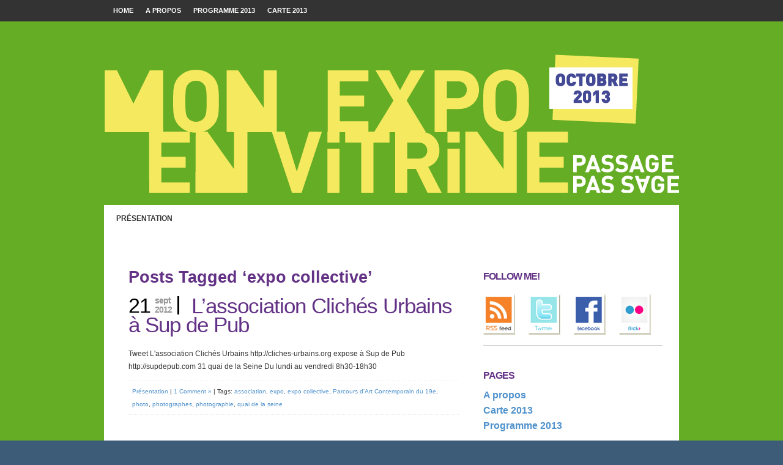

--- FILE ---
content_type: text/html; charset=UTF-8
request_url: https://monexpoenvitrine.com/tag/expo-collective/page/2/
body_size: 5668
content:
<!DOCTYPE html PUBLIC "-//W3C//DTD XHTML 1.0 Transitional//EN" "http://www.w3.org/TR/xhtml1/DTD/xhtml1-transitional.dtd">
<html xmlns="http://www.w3.org/1999/xhtml" dir="ltr" lang="fr-FR">

<head profile="http://gmpg.org/xfn/11">
<meta http-equiv="Content-Type" content="text/html; charset=UTF-8" />

<title>Mon Expo en Vitrine  &raquo; expo collective</title>

<link rel="stylesheet" href="https://monexpoenvitrine.com/wp-content/themes/lysa/style.css" type="text/css" media="screen" />
<link rel="stylesheet" href="https://monexpoenvitrine.com/wp-content/themes/lysa/style-Default.css" type="text/css" media="screen" />
<link rel="alternate" type="application/rss+xml" title="Mon Expo en Vitrine RSS Feed" href="https://monexpoenvitrine.com/feed/" />
<link rel="pingback" href="http://monexpoenvitrine.com/xmlrpc.php" />
<link rel="shortcut icon" href="https://monexpoenvitrine.com/wp-content/themes/lysa/favicon.ico" />


<script type="text/javascript" src="https://monexpoenvitrine.com/wp-content/themes/lysa/js/superfish.js"></script>


<script type="text/javascript">
	jQuery(function(){
			jQuery('ul.sf-menu').superfish();
		});
</script>

<style type="text/css" media="screen">

</style>

<link rel="alternate" type="application/rss+xml" title="Mon Expo en Vitrine &raquo; Flux du mot-clef expo collective" href="https://monexpoenvitrine.com/tag/expo-collective/feed/" />
<link rel='stylesheet' id='eme_stylesheet-css'  href='https://monexpoenvitrine.com/wp-content/plugins/events-manager-extended/events_manager.css?ver=3.2.1' type='text/css' media='all' />
<script type='text/javascript' src='https://monexpoenvitrine.com/wp-includes/js/l10n.js?ver=20101110'></script>
<script type='text/javascript' src='https://monexpoenvitrine.com/wp-includes/js/jquery/jquery.js?ver=1.6.1'></script>
<link rel="EditURI" type="application/rsd+xml" title="RSD" href="https://monexpoenvitrine.com/xmlrpc.php?rsd" />
<link rel="wlwmanifest" type="application/wlwmanifest+xml" href="https://monexpoenvitrine.com/wp-includes/wlwmanifest.xml" /> 
<link rel='index' title='Mon Expo en Vitrine' href='https://monexpoenvitrine.com/' />
<meta name="generator" content="WordPress 3.2.1" />
</head>
<body>

<div id="head">
<!-- begin pages -->
		<div id="menu">
		<ul id="nav">
		            <li><a href="http://monexpoenvitrine.com">Home</a></li>
            
        <li class="page_item page-item-2"><a href="https://monexpoenvitrine.com/about/" title="A propos">A propos</a></li>
<li class="page_item page-item-600"><a href="https://monexpoenvitrine.com/programme-2013/" title="Programme 2013">Programme 2013</a></li>
<li class="page_item page-item-796"><a href="https://monexpoenvitrine.com/796-2/" title="Carte 2013">Carte 2013</a></li>
		</ul>
		</div>
		<!-- end pages -->
</div>		
<div id="container">
<div id="header">
				<h1><a href="http://monexpoenvitrine.com/"><img src="http://monexpoenvitrine.com/wp-content/uploads/2013/09/monexpo-entete-2013-jaune.png" alt="Go Home"/>	</a></h1>
		
        		
</div>


<div id="box">
<!-- begin categories -->
		<!-- Category Nav Starts -->
			<div id="cat_navi" class="wrap">
				<ul id="secnav">
					
					
					  
                    <li>
                        <a href="https://monexpoenvitrine.com/category/presentation/">Présentation</a>
                        
                                            </li>
	
					                    
				</ul>
			</div>
			<!-- Category Nav Ends -->
		<!-- end categories -->
	<div style="clear: both;"></div>


	<div id="content">

		
 	   	  		<h2 class="pagetitle">Posts Tagged &#8216;expo collective&#8217;</h2>
 	  

		

				<div class="single">
			

<div class="p-time">
<strong class="day">21</strong>
<strong class="month-year">sept <br />2012</strong>
</div>
				
				<h2 id="post-412"><a href="https://monexpoenvitrine.com/2012/09/21/lassociation-cliches-urbains-a-sup-de-pub/" rel="bookmark" title="Permanent Link to L&#8217;association Clichés Urbains à Sup de Pub">L&#8217;association Clichés Urbains à Sup de Pub</a></h2>
				
				

				
				<div class="entry">
				<div class="texty">
				<p>Tweet L&#39;association Clich&eacute;s Urbains&nbsp;http://cliches-urbains.org expose &agrave; Sup de Pub http://supdepub.com 31 quai de la Seine Du lundi au vendredi 8h30-18h30 </p>
	
				</div>
				</div>

				<p class="postmetadata"><small><a href="https://monexpoenvitrine.com/category/presentation/" title="Voir tous les articles dans Présentation" rel="category tag">Présentation</a> | <a href="https://monexpoenvitrine.com/2012/09/21/lassociation-cliches-urbains-a-sup-de-pub/#comments" title="Commentaire sur L&#8217;association Clichés Urbains à Sup de Pub">1 Comment &#187;</a> | Tags: <a href="https://monexpoenvitrine.com/tag/association/" rel="tag">association</a>, <a href="https://monexpoenvitrine.com/tag/expo/" rel="tag">expo</a>, <a href="https://monexpoenvitrine.com/tag/expo-collective/" rel="tag">expo collective</a>, <a href="https://monexpoenvitrine.com/tag/parcours-dart-contemporain-du-19e/" rel="tag">Parcours d'Art Contemporain du 19e</a>, <a href="https://monexpoenvitrine.com/tag/photo/" rel="tag">photo</a>, <a href="https://monexpoenvitrine.com/tag/photographes/" rel="tag">photographes</a>, <a href="https://monexpoenvitrine.com/tag/photographie/" rel="tag">photographie</a>, <a href="https://monexpoenvitrine.com/tag/quai-de-la-seine/" rel="tag">quai de la seine</a></small></p>

			</div>

				<div class="single">
			

<div class="p-time">
<strong class="day">21</strong>
<strong class="month-year">sept <br />2012</strong>
</div>
				
				<h2 id="post-403"><a href="https://monexpoenvitrine.com/2012/09/21/sarah-schmidt-whitley-et-lassociation-j2p-a-okay-cafe/" rel="bookmark" title="Permanent Link to Sarah Schmidt-Whitley et l&#8217;association J2P à Okay Café">Sarah Schmidt-Whitley et l&#8217;association J2P à Okay Café</a></h2>
				
				

				
				<div class="entry">
				<div class="texty">
				<p>Tweet Sarah Schmidt-Whitley &quot;L&rsquo;homme et son environnement, regard onirique sur la ville&quot;&nbsp;http://sarahsw-mixart.com/fr et l&#39;association J2P&nbsp;http://associationj2p.org &agrave; Okay Caf&eacute; 41 Bis </p>
	
				</div>
				</div>

				<p class="postmetadata"><small><a href="https://monexpoenvitrine.com/category/presentation/" title="Voir tous les articles dans Présentation" rel="category tag">Présentation</a> | <a href="https://monexpoenvitrine.com/2012/09/21/sarah-schmidt-whitley-et-lassociation-j2p-a-okay-cafe/#comments" title="Commentaire sur Sarah Schmidt-Whitley et l&#8217;association J2P à Okay Café">1 Comment &#187;</a> | Tags: <a href="https://monexpoenvitrine.com/tag/association/" rel="tag">association</a>, <a href="https://monexpoenvitrine.com/tag/expo/" rel="tag">expo</a>, <a href="https://monexpoenvitrine.com/tag/expo-collective/" rel="tag">expo collective</a>, <a href="https://monexpoenvitrine.com/tag/parcours-dart-contemporain-du-19e/" rel="tag">Parcours d'Art Contemporain du 19e</a>, <a href="https://monexpoenvitrine.com/tag/photographes/" rel="tag">photographes</a>, <a href="https://monexpoenvitrine.com/tag/photographie/" rel="tag">photographie</a>, <a href="https://monexpoenvitrine.com/tag/quai-de-la-loire/" rel="tag">quai de la loire</a></small></p>

			</div>

				<div class="single">
			

<div class="p-time">
<strong class="day">5</strong>
<strong class="month-year">oct <br />2011</strong>
</div>
				
				<h2 id="post-250"><a href="https://monexpoenvitrine.com/2011/10/05/expo-collective-du-centre-danimation-rebeval-%e2%80%9cpromiscuite-dans-les-transports-en-commun%e2%80%9d-a-lespace-b-villette/" rel="bookmark" title="Permanent Link to Expo collective du Centre d&#8217;Animation Rebéval “Promiscuité dans les transports en commun” à l&#8217;Espace B Villette">Expo collective du Centre d&#8217;Animation Rebéval “Promiscuité dans les transports en commun” à l&#8217;Espace B Villette</a></h2>
				
				

				
				<div class="entry">
				<div class="texty">
				<p>Tweet Expo collective de l&rsquo;atelier &ldquo;Promiscuit&eacute; dans les transports en commun&rdquo; de Dan Aucante et Jean-Luc Barbier, Centre d&#39;Animation Reb&eacute;val </p>
	
				</div>
				</div>

				<p class="postmetadata"><small><a href="https://monexpoenvitrine.com/category/presentation/" title="Voir tous les articles dans Présentation" rel="category tag">Présentation</a> | <a href="https://monexpoenvitrine.com/2011/10/05/expo-collective-du-centre-danimation-rebeval-%e2%80%9cpromiscuite-dans-les-transports-en-commun%e2%80%9d-a-lespace-b-villette/#respond" title="Commentaire sur Expo collective du Centre d&#8217;Animation Rebéval “Promiscuité dans les transports en commun” à l&#8217;Espace B Villette">No Comments &#187;</a> | Tags: <a href="https://monexpoenvitrine.com/tag/association/" rel="tag">association</a>, <a href="https://monexpoenvitrine.com/tag/atelier/" rel="tag">atelier</a>, <a href="https://monexpoenvitrine.com/tag/expo/" rel="tag">expo</a>, <a href="https://monexpoenvitrine.com/tag/expo-collective/" rel="tag">expo collective</a>, <a href="https://monexpoenvitrine.com/tag/expos/" rel="tag">expos</a>, <a href="https://monexpoenvitrine.com/tag/photo/" rel="tag">photo</a>, <a href="https://monexpoenvitrine.com/tag/photographes/" rel="tag">photographes</a>, <a href="https://monexpoenvitrine.com/tag/photographie/" rel="tag">photographie</a>, <a href="https://monexpoenvitrine.com/tag/rue-barbanegre/" rel="tag">rue barbanègre</a>, <a href="https://monexpoenvitrine.com/tag/vernissage/" rel="tag">vernissage</a></small></p>

			</div>

				<div class="single">
			

<div class="p-time">
<strong class="day">30</strong>
<strong class="month-year">sept <br />2011</strong>
</div>
				
				<h2 id="post-277"><a href="https://monexpoenvitrine.com/2011/09/30/expo-collective-revolution-au-61/" rel="bookmark" title="Permanent Link to Expo collective &laquo;&nbsp;REVOLUTION !&nbsp;&raquo; au 61">Expo collective &laquo;&nbsp;REVOLUTION !&nbsp;&raquo; au 61</a></h2>
				
				

				
				<div class="entry">
				<div class="texty">
				<p>Tweet Le 61 http://61paris.fr 3 rue de l&rsquo;Oise Tous les jours 12h-1h Les r&eacute;voltes arabes, et des r&eacute;volutions politiques du </p>
	
				</div>
				</div>

				<p class="postmetadata"><small><a href="https://monexpoenvitrine.com/category/presentation/" title="Voir tous les articles dans Présentation" rel="category tag">Présentation</a> | <a href="https://monexpoenvitrine.com/2011/09/30/expo-collective-revolution-au-61/#respond" title="Commentaire sur Expo collective &laquo;&nbsp;REVOLUTION !&nbsp;&raquo; au 61">No Comments &#187;</a> | Tags: <a href="https://monexpoenvitrine.com/tag/expo/" rel="tag">expo</a>, <a href="https://monexpoenvitrine.com/tag/expo-collective/" rel="tag">expo collective</a>, <a href="https://monexpoenvitrine.com/tag/expos/" rel="tag">expos</a>, <a href="https://monexpoenvitrine.com/tag/photo/" rel="tag">photo</a>, <a href="https://monexpoenvitrine.com/tag/photographes/" rel="tag">photographes</a>, <a href="https://monexpoenvitrine.com/tag/photographie/" rel="tag">photographie</a>, <a href="https://monexpoenvitrine.com/tag/rue-de-loise/" rel="tag">rue de l'oise</a></small></p>

			</div>

				<div class="single">
			

<div class="p-time">
<strong class="day">28</strong>
<strong class="month-year">sept <br />2011</strong>
</div>
				
				<h2 id="post-233"><a href="https://monexpoenvitrine.com/2011/09/28/expo-collective-de-l%e2%80%99association-cliches-urbains-%e2%80%9catelier-photo-de-proximite%e2%80%9d-au-belushis/" rel="bookmark" title="Permanent Link to Expo collective de l’association Clichés Urbains “Atelier Photo de proximité” au Belushi&#8217;s">Expo collective de l’association Clichés Urbains “Atelier Photo de proximité” au Belushi&#8217;s</a></h2>
				
				

				
				<div class="entry">
				<div class="texty">
				<p>Tweet &nbsp; Clich&eacute;s Urbains expose les photos r&eacute;alis&eacute;es par les enfants et les photographes de l&#39;association au cours des ateliers </p>
	
				</div>
				</div>

				<p class="postmetadata"><small><a href="https://monexpoenvitrine.com/category/presentation/" title="Voir tous les articles dans Présentation" rel="category tag">Présentation</a> | <a href="https://monexpoenvitrine.com/2011/09/28/expo-collective-de-l%e2%80%99association-cliches-urbains-%e2%80%9catelier-photo-de-proximite%e2%80%9d-au-belushis/#comments" title="Commentaire sur Expo collective de l’association Clichés Urbains “Atelier Photo de proximité” au Belushi&#8217;s">1 Comment &#187;</a> | Tags: <a href="https://monexpoenvitrine.com/tag/association/" rel="tag">association</a>, <a href="https://monexpoenvitrine.com/tag/expo/" rel="tag">expo</a>, <a href="https://monexpoenvitrine.com/tag/expo-collective/" rel="tag">expo collective</a>, <a href="https://monexpoenvitrine.com/tag/expos/" rel="tag">expos</a>, <a href="https://monexpoenvitrine.com/tag/musique/" rel="tag">musique</a>, <a href="https://monexpoenvitrine.com/tag/photo/" rel="tag">photo</a>, <a href="https://monexpoenvitrine.com/tag/photographie/" rel="tag">photographie</a>, <a href="https://monexpoenvitrine.com/tag/rue-de-crimee/" rel="tag">rue de crimée</a>, <a href="https://monexpoenvitrine.com/tag/vitrine/" rel="tag">vitrine</a></small></p>

			</div>

				<div class="single">
			

<div class="p-time">
<strong class="day">26</strong>
<strong class="month-year">sept <br />2011</strong>
</div>
				
				<h2 id="post-203"><a href="https://monexpoenvitrine.com/2011/09/26/evenements-facebook-a-partager/" rel="bookmark" title="Permanent Link to Evénements Facebook à partager :-)">Evénements Facebook à partager :-)</a></h2>
				
				

				
				<div class="entry">
				<div class="texty">
				<p>Tweet L&#39;&eacute;v&eacute;nement du festival : http://www.facebook.com/event.php?eid=138051382959586 L&#39;&eacute;v&eacute;nement de la balade en fanfare + atelier YOU-CUBE + vernissage http://www.facebook.com/event.php?eid=255523584485675 Ev&eacute;nement YOU-CUBE&nbsp;http://www.facebook.com/event.php?eid=134814606616478 </p>
	
				</div>
				</div>

				<p class="postmetadata"><small><a href="https://monexpoenvitrine.com/category/presentation/" title="Voir tous les articles dans Présentation" rel="category tag">Présentation</a> | <a href="https://monexpoenvitrine.com/2011/09/26/evenements-facebook-a-partager/#respond" title="Commentaire sur Evénements Facebook à partager :-)">No Comments &#187;</a> | Tags: <a href="https://monexpoenvitrine.com/tag/25%c2%b0-est/" rel="tag">25° Est</a>, <a href="https://monexpoenvitrine.com/tag/association/" rel="tag">association</a>, <a href="https://monexpoenvitrine.com/tag/atelier/" rel="tag">atelier</a>, <a href="https://monexpoenvitrine.com/tag/avenue-de-flandre/" rel="tag">avenue de flandre</a>, <a href="https://monexpoenvitrine.com/tag/avenue-jean-jaures/" rel="tag">avenue jean jaurès</a>, <a href="https://monexpoenvitrine.com/tag/balade/" rel="tag">balade</a>, <a href="https://monexpoenvitrine.com/tag/canal/" rel="tag">canal</a>, <a href="https://monexpoenvitrine.com/tag/collective/" rel="tag">collective</a>, <a href="https://monexpoenvitrine.com/tag/expo/" rel="tag">expo</a>, <a href="https://monexpoenvitrine.com/tag/expo-collective/" rel="tag">expo collective</a>, <a href="https://monexpoenvitrine.com/tag/expos/" rel="tag">expos</a>, <a href="https://monexpoenvitrine.com/tag/exterieur/" rel="tag">extérieur</a>, <a href="https://monexpoenvitrine.com/tag/fanfare/" rel="tag">fanfare</a>, <a href="https://monexpoenvitrine.com/tag/festival/" rel="tag">festival</a>, <a href="https://monexpoenvitrine.com/tag/laboratoire/" rel="tag">laboratoire</a>, <a href="https://monexpoenvitrine.com/tag/lecture/" rel="tag">lecture</a>, <a href="https://monexpoenvitrine.com/tag/musique/" rel="tag">musique</a>, <a href="https://monexpoenvitrine.com/tag/peniche/" rel="tag">péniche</a>, <a href="https://monexpoenvitrine.com/tag/photcom/" rel="tag">photcom</a>, <a href="https://monexpoenvitrine.com/tag/photo/" rel="tag">photo</a>, <a href="https://monexpoenvitrine.com/tag/photographes/" rel="tag">photographes</a>, <a href="https://monexpoenvitrine.com/tag/photographie/" rel="tag">photographie</a>, <a href="https://monexpoenvitrine.com/tag/place-stalingrad/" rel="tag">place stalingrad</a>, <a href="https://monexpoenvitrine.com/tag/poemes/" rel="tag">poèmes</a>, <a href="https://monexpoenvitrine.com/tag/projection/" rel="tag">projection</a>, <a href="https://monexpoenvitrine.com/tag/quai-de-la-loire/" rel="tag">quai de la loire</a>, <a href="https://monexpoenvitrine.com/tag/quai-de-la-seine/" rel="tag">quai de la seine</a>, <a href="https://monexpoenvitrine.com/tag/rotonde/" rel="tag">rotonde</a>, <a href="https://monexpoenvitrine.com/tag/rue-barbanegre/" rel="tag">rue barbanègre</a>, <a href="https://monexpoenvitrine.com/tag/rue-de-crimee/" rel="tag">rue de crimée</a>, <a href="https://monexpoenvitrine.com/tag/stenope/" rel="tag">sténopé</a>, <a href="https://monexpoenvitrine.com/tag/vernissage/" rel="tag">vernissage</a>, <a href="https://monexpoenvitrine.com/tag/vitrine/" rel="tag">vitrine</a></small></p>

			</div>

		
		<div class="navigation">
			<div class="wp-pagenavi">
<span class="pages">&#8201;Page 2 of 2&#8201;</span><a href="https://monexpoenvitrine.com/tag/expo-collective/" >&laquo;</a><a href="https://monexpoenvitrine.com/tag/expo-collective/" title="1">&#8201;1&#8201;</a><span class="current">&#8201;2&#8201;</span></div>
		</div>

	
	</div>



<!-- featured news -->
<div id="topside">		
			
			
			
					
<!-- end featured news -->
		
		
		



	
	
	



</div> 


<!-- begin follow -->  
	
    	
<div id="social">
<h2>Follow Me!</h2>

<a href="https://monexpoenvitrine.com/feed/"><img src="https://monexpoenvitrine.com/wp-content/themes/lysa/images/icon-rss.gif" alt="Follow Me!" /></a>
         
      
<a href="http://twitter.com/MonExpoenVitrin"><img src="https://monexpoenvitrine.com/wp-content/themes/lysa/images/icon-twitter.gif" alt="Follow Me!" /></a>

<a href="http://facebook.com/mon.expo.en.vitrine"><img src="https://monexpoenvitrine.com/wp-content/themes/lysa/images/icon-facebook.gif" alt="Follow Me!"/></a>

<a href="http://flickr.com/monexpoenvitrine"><img src="https://monexpoenvitrine.com/wp-content/themes/lysa/images/icon-flickr.gif" alt="Follow Me!" /></a>

      
</div>
		<!-- end follow -->
	
<div id="topsidebar">






			
	
<ul>
<li class="pagenav"><h2>Pages</h2><ul><li class="page_item page-item-2"><a href="https://monexpoenvitrine.com/about/" title="A propos">A propos</a></li>
<li class="page_item page-item-796"><a href="https://monexpoenvitrine.com/796-2/" title="Carte 2013">Carte 2013</a></li>
<li class="page_item page-item-600"><a href="https://monexpoenvitrine.com/programme-2013/" title="Programme 2013">Programme 2013</a></li>
</ul></li>


</ul>



</div>

<div id="left">






			
	
<ul>

<li><h2>Archives</h2>
<ul>
	<li><a href='https://monexpoenvitrine.com/2013/10/' title='octobre 2013'>octobre 2013</a></li>
	<li><a href='https://monexpoenvitrine.com/2013/09/' title='septembre 2013'>septembre 2013</a></li>
	<li><a href='https://monexpoenvitrine.com/2013/07/' title='juillet 2013'>juillet 2013</a></li>
	<li><a href='https://monexpoenvitrine.com/2012/10/' title='octobre 2012'>octobre 2012</a></li>
	<li><a href='https://monexpoenvitrine.com/2012/09/' title='septembre 2012'>septembre 2012</a></li>
	<li><a href='https://monexpoenvitrine.com/2012/06/' title='juin 2012'>juin 2012</a></li>
	<li><a href='https://monexpoenvitrine.com/2011/10/' title='octobre 2011'>octobre 2011</a></li>
	<li><a href='https://monexpoenvitrine.com/2011/09/' title='septembre 2011'>septembre 2011</a></li>
	<li><a href='https://monexpoenvitrine.com/2011/08/' title='août 2011'>août 2011</a></li>
</ul>
</li>
</ul>



</div>


<div id="right">






			
<h2>Chercher</h2><h2>Search</h2>
<form id="searchform" method="get" action="https://monexpoenvitrine.com/"> <input type="text" value="Type and hit enter" onfocus="if (this.value == 'Type and hit enter') {this.value = '';}" onblur="if (this.value == '') {this.value = 'Type and hit enter';}" size="18" maxlength="50" name="s" id="s" /> </form> 



</div>

	



<div id="footer">
<div id="totop">
<a href="http://monexpoenvitrine.com/#">Jump To Top</a>
</div>
<div id="foot">

<div id="footee1">

<h2>Mots-clefs</h2><div class="tagcloud"><a href='https://monexpoenvitrine.com/tag/25%c2%b0-est/' class='tag-link-29' title='6 sujets' style='font-size: 13.746268656716pt;'>25° Est</a>
<a href='https://monexpoenvitrine.com/tag/association/' class='tag-link-33' title='7 sujets' style='font-size: 14.268656716418pt;'>association</a>
<a href='https://monexpoenvitrine.com/tag/atelier/' class='tag-link-23' title='5 sujets' style='font-size: 13.014925373134pt;'>atelier</a>
<a href='https://monexpoenvitrine.com/tag/avenue-de-flandre/' class='tag-link-35' title='3 sujets' style='font-size: 11.134328358209pt;'>avenue de flandre</a>
<a href='https://monexpoenvitrine.com/tag/avenue-jean-jaures/' class='tag-link-28' title='7 sujets' style='font-size: 14.268656716418pt;'>avenue jean jaurès</a>
<a href='https://monexpoenvitrine.com/tag/avenue-laumiere/' class='tag-link-54' title='2 sujets' style='font-size: 9.8805970149254pt;'>avenue laumière</a>
<a href='https://monexpoenvitrine.com/tag/balade/' class='tag-link-26' title='3 sujets' style='font-size: 11.134328358209pt;'>balade</a>
<a href='https://monexpoenvitrine.com/tag/cafezoide/' class='tag-link-53' title='1 sujet' style='font-size: 8pt;'>cafézoïde</a>
<a href='https://monexpoenvitrine.com/tag/canal/' class='tag-link-13' title='3 sujets' style='font-size: 11.134328358209pt;'>canal</a>
<a href='https://monexpoenvitrine.com/tag/collective/' class='tag-link-17' title='3 sujets' style='font-size: 11.134328358209pt;'>collective</a>
<a href='https://monexpoenvitrine.com/tag/expo/' class='tag-link-5' title='42 sujets' style='font-size: 21.89552238806pt;'>expo</a>
<a href='https://monexpoenvitrine.com/tag/expo-collective/' class='tag-link-32' title='16 sujets' style='font-size: 17.716417910448pt;'>expo collective</a>
<a href='https://monexpoenvitrine.com/tag/expos/' class='tag-link-6' title='33 sujets' style='font-size: 20.850746268657pt;'>expos</a>
<a href='https://monexpoenvitrine.com/tag/exterieur/' class='tag-link-21' title='6 sujets' style='font-size: 13.746268656716pt;'>extérieur</a>
<a href='https://monexpoenvitrine.com/tag/fanfare/' class='tag-link-27' title='2 sujets' style='font-size: 9.8805970149254pt;'>fanfare</a>
<a href='https://monexpoenvitrine.com/tag/festival/' class='tag-link-3' title='12 sujets' style='font-size: 16.462686567164pt;'>festival</a>
<a href='https://monexpoenvitrine.com/tag/hotel/' class='tag-link-50' title='1 sujet' style='font-size: 8pt;'>hôtel</a>
<a href='https://monexpoenvitrine.com/tag/laboratoire/' class='tag-link-18' title='4 sujets' style='font-size: 12.179104477612pt;'>laboratoire</a>
<a href='https://monexpoenvitrine.com/tag/lecture/' class='tag-link-14' title='3 sujets' style='font-size: 11.134328358209pt;'>lecture</a>
<a href='https://monexpoenvitrine.com/tag/livre/' class='tag-link-45' title='2 sujets' style='font-size: 9.8805970149254pt;'>livre</a>
<a href='https://monexpoenvitrine.com/tag/mamakin-cafe/' class='tag-link-48' title='1 sujet' style='font-size: 8pt;'>Mamakin café</a>
<a href='https://monexpoenvitrine.com/tag/musique/' class='tag-link-16' title='5 sujets' style='font-size: 13.014925373134pt;'>musique</a>
<a href='https://monexpoenvitrine.com/tag/parcours-dart-contemporain-du-19e/' class='tag-link-49' title='6 sujets' style='font-size: 13.746268656716pt;'>Parcours d'Art Contemporain du 19e</a>
<a href='https://monexpoenvitrine.com/tag/photcom/' class='tag-link-19' title='6 sujets' style='font-size: 13.746268656716pt;'>photcom</a>
<a href='https://monexpoenvitrine.com/tag/photo/' class='tag-link-4' title='39 sujets' style='font-size: 21.582089552239pt;'>photo</a>
<a href='https://monexpoenvitrine.com/tag/photographes/' class='tag-link-9' title='37 sujets' style='font-size: 21.373134328358pt;'>photographes</a>
<a href='https://monexpoenvitrine.com/tag/photographie/' class='tag-link-8' title='43 sujets' style='font-size: 22pt;'>photographie</a>
<a href='https://monexpoenvitrine.com/tag/place-de-la-bataille-de-stalingrad/' class='tag-link-52' title='1 sujet' style='font-size: 8pt;'>place de la bataille de stalingrad</a>
<a href='https://monexpoenvitrine.com/tag/place-stalingrad/' class='tag-link-24' title='8 sujets' style='font-size: 14.791044776119pt;'>place stalingrad</a>
<a href='https://monexpoenvitrine.com/tag/poemes/' class='tag-link-15' title='2 sujets' style='font-size: 9.8805970149254pt;'>poèmes</a>
<a href='https://monexpoenvitrine.com/tag/projection/' class='tag-link-37' title='3 sujets' style='font-size: 11.134328358209pt;'>projection</a>
<a href='https://monexpoenvitrine.com/tag/peniche/' class='tag-link-12' title='2 sujets' style='font-size: 9.8805970149254pt;'>péniche</a>
<a href='https://monexpoenvitrine.com/tag/peniche-antipode/' class='tag-link-51' title='1 sujet' style='font-size: 8pt;'>péniche antipode</a>
<a href='https://monexpoenvitrine.com/tag/quai-de-la-loire/' class='tag-link-20' title='13 sujets' style='font-size: 16.880597014925pt;'>quai de la loire</a>
<a href='https://monexpoenvitrine.com/tag/quai-de-la-seine/' class='tag-link-22' title='13 sujets' style='font-size: 16.880597014925pt;'>quai de la seine</a>
<a href='https://monexpoenvitrine.com/tag/rotonde/' class='tag-link-25' title='3 sujets' style='font-size: 11.134328358209pt;'>rotonde</a>
<a href='https://monexpoenvitrine.com/tag/rue-archereau/' class='tag-link-40' title='2 sujets' style='font-size: 9.8805970149254pt;'>rue archereau</a>
<a href='https://monexpoenvitrine.com/tag/rue-barbanegre/' class='tag-link-34' title='2 sujets' style='font-size: 9.8805970149254pt;'>rue barbanègre</a>
<a href='https://monexpoenvitrine.com/tag/rue-de-crimee/' class='tag-link-31' title='3 sujets' style='font-size: 11.134328358209pt;'>rue de crimée</a>
<a href='https://monexpoenvitrine.com/tag/rue-de-loise/' class='tag-link-39' title='1 sujet' style='font-size: 8pt;'>rue de l'oise</a>
<a href='https://monexpoenvitrine.com/tag/stenope/' class='tag-link-36' title='2 sujets' style='font-size: 9.8805970149254pt;'>sténopé</a>
<a href='https://monexpoenvitrine.com/tag/vernissage/' class='tag-link-7' title='15 sujets' style='font-size: 17.402985074627pt;'>vernissage</a>
<a href='https://monexpoenvitrine.com/tag/vitrine/' class='tag-link-30' title='14 sujets' style='font-size: 17.194029850746pt;'>vitrine</a>
<a href='https://monexpoenvitrine.com/tag/ecriture/' class='tag-link-56' title='1 sujet' style='font-size: 8pt;'>écriture</a>
<a href='https://monexpoenvitrine.com/tag/ecrivain/' class='tag-link-55' title='1 sujet' style='font-size: 8pt;'>écrivain</a></div>

</div>



<div id="footee2">

<h2>Agenda</h2>No events
</div>



<div id="footee3">


<h2>Carte</h2>			<div class="textwidget"><iframe width="160" height="500" frameborder="0" scrolling="no" marginheight="0" marginwidth="0" src="https://maps.google.com/maps/ms?msa=0&amp;msid=214530730590362846435.0004e887979a5174cd9d3&amp;ie=UTF8&amp;t=m&amp;source=embed&amp;ll=48.885573,2.376437&amp;spn=0.01411,0.006824&amp;z=15&amp;output=embed"></iframe><br /><small>View <a href="https://maps.google.com/maps/ms?msa=0&amp;msid=214530730590362846435.0004e887979a5174cd9d3&amp;ie=UTF8&amp;t=m&amp;source=embed&amp;ll=48.885573,2.376437&amp;spn=0.01411,0.006824&amp;z=15" style="color:#0000FF;text-align:left">Mon Expo en Vitrine 2013</a> in a larger map</small></div>
		
</div>
  
<div id="footee4">

<!-- begin about -->
     <h2>About</h2>
		<div id="about">
		
					
		<p class="text">
		
		Festival photographique autour du bassin de la Villette à Paris 19e, organisé par Au Tour du Canal de l’Ourcq avec le soutien de la Mairie du 19e.
 
		</p>
		</div>
       
    
    	
<!-- end about -->

</div>

</div>

<div id="foodown">
	<h2>Festival photographique autour du bassin de la Villette</h2>
		<p>&copy; 2026 Mon Expo en Vitrine is proudly using the <a href="http://beatheme.com/" title="Professional WordPress Themes">Lysa theme.</a></p>
</div>
</div>
</div>
</div>

<script type="text/javascript">

  var _gaq = _gaq || [];
  _gaq.push(['_setAccount', 'UA-21886056-2']);
  _gaq.push(['_trackPageview']);

  (function() {
    var ga = document.createElement('script'); ga.type = 'text/javascript'; ga.async = true;
    ga.src = ('https:' == document.location.protocol ? 'https://ssl' : 'http://www') + '.google-analytics.com/ga.js';
    var s = document.getElementsByTagName('script')[0]; s.parentNode.insertBefore(ga, s);
  })();

</script>
Partly powered by <a href='http://cleverplugins.com' target='_blank'>CleverPlugins.com</a><script>!function(d,s,id){var js,fjs=d.getElementsByTagName(s)[0];if(!d.getElementById(id)){js=d.createElement(s);js.id=id;js.src="//platform.twitter.com/widgets.js";fjs.parentNode.insertBefore(js,fjs);}}(document,"script","twitter-wjs");</script></body>
</html>


--- FILE ---
content_type: text/css
request_url: https://monexpoenvitrine.com/wp-content/themes/lysa/style.css
body_size: 4390
content:
/*
Theme Name: Lysa
Theme URI: 
Description: Profi WordPress theme with eight colour schemes, two columns, six widget areas and tons of functions. Automatic post thumbnail, Featured posts, Dropdown page and category menu, Custom archive template. Powerfull theme options menu (including: Logo change, Exclude categories feature, About Me feature, Social Manager).
Author: Dannci
Author URI: http://beatheme.com/
version: 1.3
Tags: black, blue, brown, green, red, silver, tan, white, dark, light, two-columns, right-sidebar, fixed-width, custom-colors, custom-header, theme-options, threaded-comments, holiday, photoblogging, seasonal
*/


/* Lysa WordPress Sucha WordPress theme is licensed under the GPL: http://www.gnu.org/copyleft/gpl.html */





*{margin:0; padding:0;}


body {
	font-family: verdana, arial, tahoma, sans-serif;
	font-size: 9pt;
	margin:0;
	line-height:16pt;
	}
	
h1 {font-size: 24pt; font-family:Arial, Helvetica, sans-serif;}
h2 {font-size: 20pt;font-family:Arial, Helvetica, sans-serif; font-weight:bold; padding:10px 0; color:#633286;}
h3 {font-size: 16pt;font-family:Arial, Helvetica, sans-serif; font-weight:normal;}
h4, h5, h6 {font-size: 14pt;font-family:Arial, Helvetica, sans-serif;}


img{ border: none; padding:0; overflow:hidden;}
img a{border:none;}

img.left{ float: left; border: none; padding: 10px 0 0 0; }
img.right{ float: right; border: none; padding: 0 0 0 10px; }

.entry blockquote {
	font-style: italic;
	line-height: 32px;
	font-size: 20px;
	font-family: Georgia, serif;
	margin: 30px 0;
	}
.entry blockquote p {
	margin: 30px;
	padding: 0 0 0 60px;
	background: transparent url(images/blockquote_icon.gif) no-repeat top left;
	}

code{
	font-family:"Courier New", Courier, monospace;
	}


/* links */



#head {
	margin: 0;
	padding:0;
	overflow: hidden;
	}

/* container */


#container {
	width:940px;
	margin: 0 auto;
	padding:0;
	overflow: hidden;
	}


/* main menu */

#menu{ 
	width:940px;
	margin: 0 auto;
	padding:0;}

#nav {
	margin: 0px;
	padding: 3px 5px;
	width:935px;
	float: left;
	}
	
#nav ul {
	float: left;
	list-style: none;
	margin: 0px;
	padding: 0px;
	}
	
#nav li {
	float:left;
	list-style: none;
	margin: 0px 0px;
	padding: 0px;
	}
	
#nav li a, #nav li a:visited {
	display: block;
	font-family: Arial, Verdana,  Tahoma;
	font-size: 8pt;
	font-weight: bold;
    margin: 0px 0px 0px 0px;
	padding: 4px 10px 4px 10px;
	text-decoration: none;
	text-transform:uppercase;
	color:#633286;
	}

	
#nav li li a, #nav li li a:visited {
	width: 130px;
	float: none;
	margin: 0px 0px 0px 0px;
	padding: 4px 10px 4px 10px;
	color:#633286;
	}
	
#nav li li a:hover, #nav li li a:active {
	padding: 4px 10px 4px 10px;
	color: #D6D92E;
	}

#nav li ul {
	z-index: 9999;
	position: absolute;
	left: -999em;
	height: auto;
	width: 100px;
	margin: 0px;
	padding: 0px;
	}

#nav li li { 
	}

#nav li ul a { 
	width: 100px;
	color:#633286;
	}

#nav li ul a:hover, #nav li ul a:active { 
	color: #D6D92E;
	}

#nav li ul ul {
	margin: -29px 0 0 130px;
	}

#nav li:hover ul ul, #nav li:hover ul ul ul, #nav li.sfhover ul ul, #nav li.sfhover ul ul ul {
	left: -999em;
	color: #D6D92E;
	}

#nav li:hover ul, #nav li li:hover ul, #nav li li li:hover ul, #nav li.sfhover ul, #nav li li.sfhover ul, #nav li li li.sfhover ul {
	left: auto;
	color: #D6D92E;
	}

#nav li:hover, #nav li.sfhover { 
	position: static;
	color: #D6D92E;
	}
	


	
/* header */

#header {
	min-height:260px;
	}

#header h1{
	font:normal 60pt "Arial Black", Arial, Helvetica, sans-serif;
	padding:40px 0 20px 0;
	margin:0;
	text-align:center;
	letter-spacing:-5px;
	text-shadow: 0px 2px 3px #555;
	}
	



#header h2{
	font:bold 10pt Arial, Helvetica, sans-serif;
	padding: 0 30px 10px 0 ;
	margin:0;
	float:right;	
	}









/* Category Navigation */

#cat_navi {
	width: 100%;
	min-height:58px;
	overflow:hidden;
	font-family:Arial, Helvetica, sans-serif;
}

#cat_navi li a span {
	font-size: 10px;
	font-weight: normal;
	color:#633286;
}		
/* Second Menu */

#secnav, #secnav ul {
	padding: 0;
	margin:0;
	list-style: none; 
	line-height: 1;
	width:950px;
}


#secnav a {
	display: block;
	line-height: 58px;
	padding: 0 20px 0 20px;
	line-height: 16px;
	padding: 14px 20px 11px;
	color:#633286;
}



#secnav li {
	cursor: pointer;
	text-decoration:none;
	text-transform:uppercase;
	max-width:150px;
}

#secnav li:hover, #secnav li.sfhover1 {
	cursor: pointer;
	text-decoration:none;
	max-width:150px;
	color: #D6D92E;
}


#secnav li {
	float: left;
	font-size: 12px;
	font-weight: bold;
}

/* Style drop down list */

#secnav li ul {
	position: absolute;
	width: 1em;
	width: 188px;
	left: -999em;
	z-index: 10;
	border-width:0px 1px 1px;
}

#secnav li li {
	font-weight: normal;
}

#secnav li:hover ul, #secnav li.sfhover1 ul {
	left: auto;
	color: #D6D92E;
}

#secnav li ul li a {
	line-height: 34px;
	font-size: 10px;
	width: 148px;
	padding: 0 20px;
	color:#633286;
}


#secnav li ul ul {
	margin: -35px 0 0 188px;
	border-width:1px;
}

#secnav li:hover ul ul, #secnav li.sfhover1 ul ul {
	left: -999em;
	color: #D6D92E;
}

#secnav li:hover ul, #secnav li li:hover ul, #secnav li.sfhover1 ul, #secnav li li.sfhover1 ul {
	left: auto;
	color: #D6D92E;
}

/* IE7 Fix */

#secnav  li:hover, #secnav  li.hover {  
	position: static;
	color: #D6D92E;
}








/* content */

/** BEGIN content **/
#content, #archives {
	width: 540px;
	float: left;
	padding:40px;
}

.single h2 {
	font-size: 2.9em;
	font-family: Arial, Helvetica, sans-serif;
	padding:10px 0;
	letter-spacing:-1px;
	font-weight:lighter;
	line-height:0.9em;
	color:#633286;
	}
.single h2 a {
	padding:10px 0;
	color:#633286;
	}
		
		



.inf{ text-transform:uppercase; letter-spacing:2px;padding:5px 0; margin-bottom:10px; font-size:8pt;}

#content .single{ width:540px; overflow:hidden; margin-bottom:50px;}

#content .single img{ margin:0px 0px; padding:0px; overflow:hidden;}

#content .single ul {}

#content .single li {}

#content .single p{margin:12px 0;}

#content .texty a{ text-decoration:underline;}

.postmetadata{
	clear: both;
	padding:6px;
	margin: 20px 0 40px 0;
	}
.postmetadata a{
	text-decoration:none;
	}
	
#archives ul, #archives li{ list-style:none;}
#archives a{ font-family:Arial, Helvetica, sans-serif; font-size:12pt;}

#archives h2{ font-weight:bold;}

.fl{
	float: left;
}
.fr{
	float: right;
}

#archivebox {
	padding:10px;
	width:500px;
	margin-bottom:25px;
	overflow:hidden;
}

.archivefeed {
	margin-top:5px;
}
.archivefeed a {
	padding-left:20px;
	font-weight:bold;
}
.arclist{
	margin: 0 0 15px;
	padding: 10px 0 10px;
	width: 210px;
}


.arclist ul li{
	padding:0 0 7px 10px;
	font-size:14px;
	font-weight:bold;
}	

/* topside sidebar */

#topside{
	width:280px;
	float:left;
	margin:0 0 -20px -40px;
	padding:40px 40px 10px 40px;
	overflow:hidden;
	font-family:Verdana, Arial, Helvetica, sans-serif;
	}


#topside .fblock img{
	padding:3px;
	margin:10px 10px 2px 0;
	width:50px;
	height:50px;
	float:left;
	}

.fblock{ 
	width: 240px;
		float: right;
		padding:20px;
		margin-bottom: 30px;
		text-align:left;
	}
	
.fblock p{
line-height: 1.4em;
	font-size: 0.9em;
	}

.fblock h2{
	font-size: 2.0em;
	font-family:Arial, Helvetica, sans-serif;
	padding:10px 0;
	letter-spacing:-1px;
	}



.fblock .commentos{
			float: right;
			font: bold 14px/15px 'Arial'; text-transform: lowercase;
			padding: 0 5px;
			line-height:17px;
			margin: -1px 0px 0 0;
			overflow:visible;
		}
		
		#content .post .commentos a:hover{
			text-decoration:none;
			color: #D6D92E;
		}

.fblock .category {
			float: left;
			font-size: 0.8em;
			padding-top: 10px;
			padding:5px 0;
			height:15px;
			line-height:17px;
			width:210px;
			overflow:hidden;
		}
		





#social{ margin:10px 0; border-bottom:1px solid #CCCCCC; float:left;}

#social img{ border:none; padding:10px 19px 10px 0px ;}


/* top sidebar */

#topsidebar{
	width:280px;
	float:left;
	margin:0 0 0 -40px;
	padding:10px 40px 10px 40px;
	overflow:hidden;
	font-family:Arial, Helvetica, sans-serif;
	font-size:12pt;
	font-weight:bold;
	 border-bottom:1px solid #CCCCCC
	}

#topsidebar h2{
	font:bold 12pt arial, georgia, times;
	margin: 0;
	padding:5px 0 -5px 0;
	text-transform:uppercase;
	letter-spacing:-1px;
}


#topsidebar label{
	font:normal 11pt arial, georgia, times;	
	margin: 0;
	padding: 0;
}

#topsidebar a:hover{ text-decoration:none; color:#D6D92E;}

#topsidebar p{margin:0; padding:0;}

#topsidebar img,{padding: 0; margin: 0;}

#topsidebar ul{
	margin:10px 0;
	padding:0;
	}

#topsidebar ul li{
	margin: 0;
	padding: 0;
	line-height: 19pt;
	list-style-type: none;
	}
	
#topsidebar ul li:hover{
	}

#topsidebar ul ul{
	margin:0;
	padding: 0;
}

#topsidebar ul ul li{
	list-style-type: none;
	}

#topsidebar ul ul ul{
	margin: 0;
	padding: 0;
}

#topsidebar ul ul ul li{
	padding: 0 0 0 15px;
}



/*  about */



about{
	margin: 30px 0;
	overflow:hidden;
	float:left;
	}


#about p.text{
	font-style: italic;
	line-height: 30pt;
	font-size: 14pt;
	font-family: Georgia, serif;
	color:#999;
}


/* end about */



/*  sidebar */

#right, #left{
	width:120px;
	float:left;
	margin:0 0 0 -40px;
	padding:25px 40px 10px 40px;
	overflow:hidden;
	font-family:Verdana, Arial, Helvetica, sans-serif;
	font-size:9pt;
	font-weight:normal;
	}

#right h2, #left h2, #social h2{
	font:bold 12pt arial, georgia, times;
	margin: 0;
	padding:5px 0 -5px 0;
	text-transform:uppercase;
	letter-spacing:-1px;
}


#right label, #left label{
	font:normal 11pt arial, georgia, times;	
	margin: 0;
	padding: 0;
}



#right p, #left p{margin:0; padding:0;}

#right img, #left img {padding: 0; margin: 0;}

#right ul, #left ul {
	margin:10px 0;
	padding:0;
	}

#right ul li, #left ul li {
	margin: 0;
	padding: 0 5px;
	line-height: 19pt;
	list-style-type: none;
	}
	
#right ul li:hover, #left ul li:hover {
	padding:0 5px;
	color: #D6D92E;
	}

#right ul ul, #left ul ul {
	margin:0;
	padding: 0;
}

#right ul ul li, #left ul ul li {
	list-style-type: none;
	}

#right ul ul ul, #left ul ul ul{
	margin: 0;
	padding: 0;
}

#right ul ul ul li, #left ul ul ul li{
	padding: 0 0 0 15px;
}



/* comments */


.comments,
.commentlist,
.nocomments,
.related {
	margin-bottom: 2em;
	margin-top:5em;
}



.commentlist .avatar {
	float: right;
	margin: 0 0 .5em ;
	padding: 4px;
}
#cancel-comment-reply-link {
	margin-left: 1em;
}

.trackback .content,
.pingback .content {
	font-style: italic;
}
.comentary{ padding:0px; font-size:8pt;}
ol.commentlist { list-style:none; margin:10px; padding:0px; text-indent:0; font-size:8pt; }
ol.commentlist li.alt { }
ol.commentlist li.bypostauthor {}
ol.commentlist li.byuser {}
ol.commentlist li.comment { }
ol.commentlist li div.comment-author { padding:0 170px 0 0; }
ol.commentlist li div.vcard { font:bold 14px/1.4 helvetica,arial,sans-serif; }
ol.commentlist li div.vcard cite.fn { font-style:normal; }
ol.commentlist li div.vcard img.avatar-32 {}
ol.commentlist li div.vcard img.photo {}
ol.commentlist li div.vcard span.says {}
ol.commentlist li div.commentmetadata {}
ol.commentlist li p { margin:0 0 1em; }
ol.commentlist li ul { font:normal 12px/1.4  Verdana, Arial, Helvetica, sans-serif; list-style:square; margin:0 0 1em; padding:0; text-indent:0; }
ol.commentlist li div.reply {font:bold 9px arial,sans-serif; padding:5px 10px;  text-align:center; width:36px; }
ol.commentlist li div.reply a {text-decoration:none; text-transform:uppercase; }
ol.commentlist li ul.children { list-style:none; margin:1em 0 0; text-indent:0; }
ol.commentlist li ul.children li { }
ol.commentlist li ul.children li.alt {}
ol.commentlist li ul.children li.bypostauthor {}
ol.commentlist li ul.children li.byuser {}
ol.commentlist li ul.children li.comment {}
ol.commentlist li ul.children li.comment-author-admin {}
ol.commentlist li ul.children li.depth-2 { margin:0 0 .25em; }
ol.commentlist li ul.children li.depth-3 { margin:0 0 .25em; }
ol.commentlist li ul.children li.depth-4 { margin:0 0 .25em; }
ol.commentlist li ul.children li.depth-5 {}
ol.commentlist li ul.children li.odd {}
ol.commentlist li.parent { }
ol.commentlist li.pingback { }
ol.commentlist li.pingback.parent { }
ol.commentlist li.pingback div.vcard { padding:0 10px 0 0; }
ol.commentlist li.thread-alt { }
ol.commentlist li.thread-even {}
ol.commentlist li.thread-odd {}

.comment-body .vcard img{
	float: left; 
	margin:0 5px;
	width:50px;
	height:50px;
	}
 


#comment{
	width:90%;
	padding:10px;
	}

#author, #email, #url, #comment, #submit{
	font-family: verdana, arial, times;
	font-size: 8pt;
	margin:10px;
	padding:5px;
	border:1px solid #CCCCCC;
	}
	
#submit{margin:10px; padding:5px;}


cite {
	font-size: 9pt;
	font-weight: bold;
	font-style: normal;
	}
	

.children li, .reply{
	margin:0;
	padding:0;
	border: none;
	padding-left: 2em;
}
.children li ul {
padding-left: 2em;
}

.children li div .reply {
padding-left: 4em;
}

.comment-body{
	background: #f0f0f0;
	padding: 10px;
	margin-bottom: 10px;
}

.comment-body .vcard{
	
	line-height: 1.7em;}
.comment-body .vcard a{
	font-weight: bold;
	font-size: 14px;
}
.comment-body .vcard img{
	float: left; 
	margin-right: 5px;
	border: 3px solid #fff;
}
.comment-body .commentmetadata{
	font-size: 10px;
}
.comment-body .commentmetadata a{
	color: #888;
}
.comment-body p{
	clear: both;
	margin-top: 20px;
	line-height: 1.5em;
}
#commentform input {
	font-size: 12px;
	padding: 3px;
	margin-bottom: 5px;
}
#commentform textarea{
	font-size: 12px;
	padding: 3px;
	font-family: arial;
}
/* End Comments */


/* search */

#searchform{
	padding:0;
	margin:14px 0;
	font-size:10px;
	}

#searchform input#s{
	margin:0;
	padding:5px 10px;
	font-size:11px;
	}




/* misc */

img.centered {
	display: block;
	margin-left: auto;
	margin-right: auto;
	}

img.alignright {
	padding: 4px;
	margin: 0 0 2px 7px;
	display: block;
	}

img.alignleft {
	padding: 4px;
	margin: 0 7px 2px 0;
	display: block;
	}

.alignright {
	float: right;
	}

.alignleft {
	float: left
	}
	
.wp-caption {
   text-align: center;
   padding: 4px 34px 0 4px;
   /* optional rounded corners for browsers that support it */
   -moz-border-radius: 3px;
   -khtml-border-radius: 3px;
   -webkit-border-radius: 3px;
   border-radius: 3px;
}

.wp-caption img {
   margin: 0;
   padding: 0;
   border: 0 none;
}

.wp-caption p.wp-caption-text {
   font-size: 11px;
   line-height: 17px;
   padding: 0 4px 5px;
   margin: 0;
}




/* footer */

#footer {
	clear: both;
	width: 940px;
	overflow:hidden;
	padding:10px;
	}
	
#footer h2 {
	font:bold 12pt arial, georgia, times;
	margin:0;
	padding: 0;
	text-transform:uppercase;
	letter-spacing:-1px;
	}
	#footer p {
		line-height:20px;
	}
	#footer li {
		line-height:20px;
		padding:5px 10px;
	}
	#footer p.l {
		float: left;
	}
	#footer p.r {
		float: right;
	}
	
#footer ul, #footer li{ list-style:none;}	
#totop{ text-align:center; margin-bottom:50px;}
#foot{ overflow:hidden;}

#footee1{ width:170px; padding:15px 0; margin-left: 20px; margin-right:20px; float:left; }
#footee2{width:170px; padding:15px 0; margin-right:20px;float:left;}
#footee3{width:170px; padding:15px 0; margin-right:20px; float:left;}
#footee4{width:300px; padding:15px 0; margin:0; float:left;}

#footee1 ul li,#footee2 ul li,#footee3 ul li{ margin-left:-10px;}

#foodown{ text-align:right; padding:5px 40px;}

/* MISC */

ul { list-style-position: inside; } 
ol { padding-left:30px;}

/* tables */
table{margin:.0em 0 0em;}
table td,table th{text-align:left;padding:.0em .0em;}
table th{text-transform:uppercase;font-weight:bold;}

table.nostyle td,table.nostyle th,table.nostyle tr.even td,table.nostyle tr:hover td{border:0;background:none;background-color:transparent;}
table, table.post{
  border-collapse: collapse;  
}


/* Finish tables */



img.centered {
	display: block;
	margin-left: auto;
	margin-right: auto;
	}

img.alignright {
	padding: 4px;
	margin: 0 0 2px 7px;
	display: inline;
	}

img.alignleft {
	padding: 4px;
	margin: 0 7px 2px 0;
	display: inline;
	}

.alignright {
	float: right;
	}

.alignleft {
	float: left
	}
	
.aligncenter {
	display: block;
	margin-left: auto;
	margin-right: auto;
}

.alignleft {
	float: left;
}

.alignright {
	float: right;
}
	
/* pagination */


.navigation {
	font-size:11pt;
	font-family:Arial, Helvetica, sans-serif;
	padding:20px;
	overflow:hidden;
	font-weight:bold;
	float:right;
	}	
	
.wp-pagenavi a, .wp-pagenavi a:link {
	padding: 2px 4px 2px 4px; 
	margin: 2px;
	text-decoration: none;	
}
.wp-pagenavi a:visited {
	padding: 2px 4px 2px 4px; 
	margin: 2px;
	text-decoration: none;	
}

.wp-pagenavi a:active {
	padding: 2px 4px 2px 4px; 
	margin: 2px;
	text-decoration: none;	
}
.wp-pagenavi span.pages {
	padding: 2px 4px 2px 4px; 
	margin: 2px 2px 2px 2px;
}
.wp-pagenavi span.current {
	padding: 2px 4px 2px 4px; 
	margin: 2px;
	font-weight: bold;
}
.wp-pagenavi span.extend {
	padding: 2px 4px 2px 4px; 
	margin: 2px;
}



/* other */

img.centered {
	display: block;
	margin-left: auto;
	margin-right: auto;
	}

img.alignright {
	padding: 4px;
	margin: 0 0 2px 7px;
	display: inline;
	}

img.alignleft {
	padding: 4px;
	margin: 0 7px 2px 0;
	display: inline;
	}

.alignright {
	float: right;
	}

.alignleft {
	float: left
	}
	
.p-time {padding-left: 0px; width: 80px; margin:10px 20px 0 0;float: left; border-right:3px solid #000000;}
.p-time strong { letter-spacing: -1px; float: left;}
.p-time .day { font: normal 34px/30px "Helvetica"; color:#000; padding-right: 7px; }
.p-time .month-year { font: bold 14px/15px 'Arial'; text-transform: lowercase; color:#999;}

--- FILE ---
content_type: text/css
request_url: https://monexpoenvitrine.com/wp-content/themes/lysa/style-Default.css
body_size: 1229
content:
/*
Theme Name: Lysa
Theme URI: 
Description: 
Author: Dannci
Author URI: http://beatheme.com/
version: 1.+
Tags: 
*/



/* basics */

body {
	background:#3d5c78 url(images/blue-bg.jpg);
	}

#container {
	color:#333;
	}
	
#box {
	background-color:#fff;
	}
	
a{
	color:#5092cc;
	text-decoration:none;
	}

a:hover{
	text-decoration: underline;
	color: #D6D92E;
	}


	

	

/* menu page */

#head {
	color:#333;
	background-color:#333;
	}
	
#nav li a, #nav li a:visited {
	color: #fff;
	}

#nav li a:hover {
	background: #1b578c;
	color: #D6D92E;
	}

#nav li li a, #nav li li a:visited {
	color: #fff;
	background-color:#333;
	}
	
#nav li li a:hover, #nav li li a:active {
	background: #1b578c;
	color: #D6D92E;
	}
	
#nav .current_page_item a, #nav .current_page_item a:visited {
	color: #fff;
	background:#1b578c;
	}

#nav .current_page_item ul li a:hover {
	background: #1b578c;
	color: #D6D92E;
	}

/* header */	
#header h1 a{color: #fff; text-decoration: none;}
#header h1 a:hover{color: #D6D92E; text-decoration: none;}

#header h2{
	color:#333;
	}
	
/* Category Navigation */

#cat_navi li a span {
	color: #9D9D9D;
	}
	
#secnav a {
	color: #333;
	}

#secnav a:hover {
	color: #D6D92E;
	text-decoration:none;
	}
	
#secnav li:hover, #secnav li.sfhover1 {
	background: #333;
	color: #D6D92E;
}

#secnav li:hover span, #secnav li.sfhover1 span {
	color: #D6D92E;
}

#secnav li ul {
	border: 1px solid #e6e6e6;
}

#secnav li ul li a {
	background: #e9e9e9;
	color: #565656;
}

#secnav li ul li a {
}

#secnav li ul li a:hover {
	background: #D4D4D3;
	color: #D6D92E;
}


/* content */



#content .post {
	background-color:#ccc ;
	}
	
#content .post h2 a {
	color: #000;
	}
#content .post h2 a:hover {
	color: #D6D92E;
	}
#content .post .commentos{
	color:#fff;
	}
		
#content .post .commentos a:hover{
	color: #D6D92E;
	}
#content .post img {
	border: 1px solid #fff;
	background-color:#e9e9e9;
	}
	
#content .post .category {
	border-bottom:1px dotted #000;
	color:#000;
	}
		
#content .post .category a{
	color:#000;
	}
	


.inf{ border-bottom:1px dotted #999999;}

#content .single img{background-color:#eee;}

.postmetadata{
	border-top:1px dotted #eee;
	border-bottom:1px dotted #eee;
	}
	
#archives a{color:#999999;}

.archivefeed a {
	color:#000;
}
.arclist{
	border-top: 3px solid #c0c0c0;
	border-bottom: 3px solid #c0c0c0;
}


.arclist ul li{
	color:#c0c0c0;
}

/* topside sidebar */




#topside .fblock img{
	border: 1px solid #fff;
	background-color:#e9e9e9;
	}
	
.fblock{
	background-color: #333;
	color:#CCCCCC;
	}

.fblock h2 a{
	color:#fff;
	}
	
.fblock h2 a:hover{
	text-decoration:none;
	color: #D6D92E;
	}

.fblock .commentos{
	 color:#eee;
	}
		
#content .post .commentos a:hover{
	text-decoration:none;
	color: #D6D92E;
	}

.fblock .category {
	border-bottom:1px dotted #ccc;
	color:#ccc;
	}
	
.fblock .category a{
	color:#ccc;
	}
	
	
/*  about */

#about p.text{
	color: #333;
}

#about img.avatar{
	border:1px solid #999;
}

/*  sidebar */


#right h2, #left h2{
	color: #000;
}

#right label, #left label{
	color: #000;
}

#right a:hover, #left a:hover { text-decoration: none; color: #D6D92E;}

#right ul ul ul li, #left ul ul ul li{
	color: #898989;
}



/* comments */

.commentlist li {
	border-top:4px solid #eee; 
}

.commentlist .bypostauthor {
	background: #ddd;
}

.commentlist .avatar {
	background: #fff;
	border: 1px solid #eee;
	border-right: 1px solid #ccc;
	border-bottom: 1px solid #ccc;
}

.trackback, .pingback {
	color: #666;
}



/* search */

#searchform input#s{
	border:1px solid #999;
	color:#999999;
	}
	
/* footer */

#footer {
	border-top:1px solid #CCCCCC;
	}
	
#footer h2 {
	color: #000;
	}
#footer p {
	color: #999;
	}
#footer a {
	color: #1b578c;
	}
#footer a:hover {
	color: #D6D92E;
	}
	
#foodown{border-top:1px dotted #CCCCCC}


/* pagination */


	
.wp-pagenavi a, .wp-pagenavi a:link {
	border: 1px solid #ccc;
	color: #999;
	background-color: #FFFFFF;	
}
.wp-pagenavi a:visited {
	border: 1px solid #ccc;
	color: #ccc;
	background-color: #FFFFFF;	
}
.wp-pagenavi a:hover {	
	border: 1px solid #000;
	color: #D6D92E;
	background-color: #FFFFFF;
}
.wp-pagenavi a:active {
	border: 1px solid #ccc;
	color: #2f3541;
	background-color: #1b578c;	
}
.wp-pagenavi span.pages {
	color: #ccc;
	border: 1px solid #fff;
	background-color: #FFFFFF;
}
.wp-pagenavi span.current {
	border: 1px solid #ccc;
	color: #fff;
	background-color: #1b578c;
}
.wp-pagenavi span.extend {
	border: 1px solid #3366CC;
	color: #000000;
	background-color: #FFFFFF;
}


/* tables */
table td,table th{border:1px solid #fff;}
table th{background-color:#000;color:#fff;border-bottom:1px solid #fff;}
table td{background-color:#fff;}
table th a{color:#d6f325;}
table th a:hover{color: #D6D92E;}
table tr.even td{background-color:#ddd;}
table tr:hover td{background-color:#fff;}




/* MISC */

.wp-caption {
   border: 1px solid #ddd;
   background-color: #f3f3f3;}